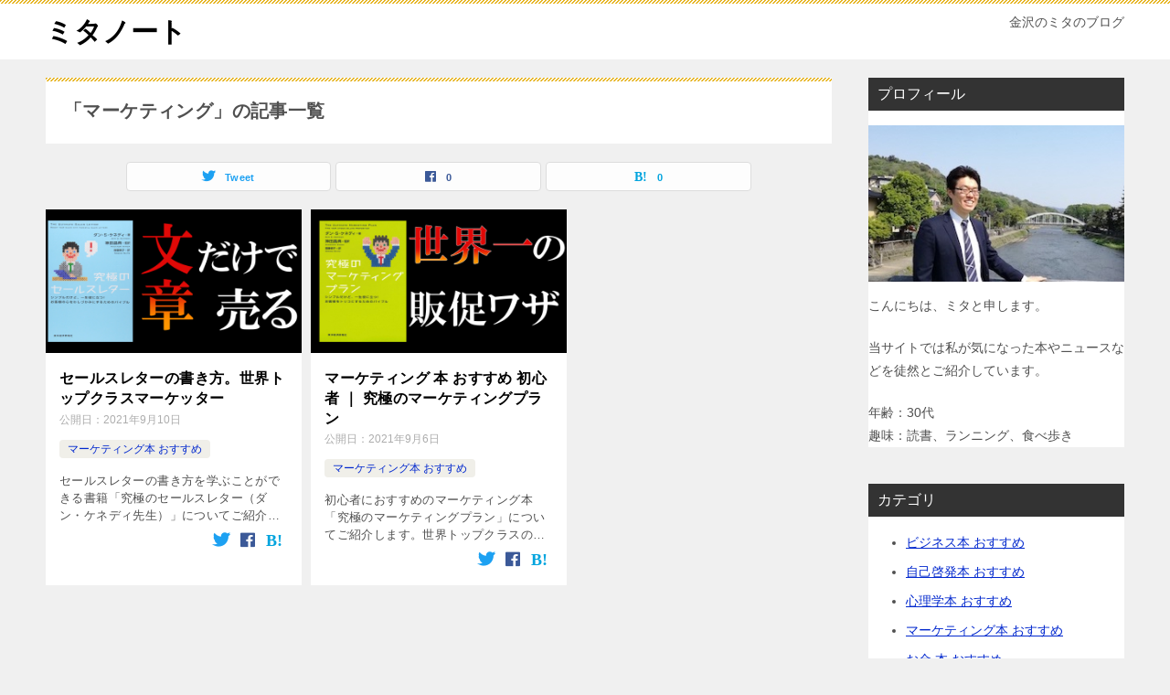

--- FILE ---
content_type: text/html; charset=UTF-8
request_url: https://mita-note.com/tag/%E3%83%9E%E3%83%BC%E3%82%B1%E3%83%86%E3%82%A3%E3%83%B3%E3%82%B0/
body_size: 14882
content:
<!doctype html>
<html lang="ja" class="col2">
<head>
	<meta charset="UTF-8">
	<meta name="viewport" content="width=device-width, initial-scale=1">
	<link rel="profile" href="http://gmpg.org/xfn/11">

	<title>「マーケティング」の記事一覧 ｜ ミタノート</title>
<meta name='robots' content='max-image-preview:large' />
	<script>
		var shf = 1;
		var lso = 1;
		var ajaxurl = 'https://mita-note.com/wp-admin/admin-ajax.php';
		var sns_cnt = true;
			</script>
	<link rel='dns-prefetch' href='//stats.wp.com' />
<link rel="alternate" type="application/rss+xml" title="ミタノート &raquo; フィード" href="https://mita-note.com/feed/" />
<link rel="alternate" type="application/rss+xml" title="ミタノート &raquo; コメントフィード" href="https://mita-note.com/comments/feed/" />
<link rel="alternate" type="application/rss+xml" title="ミタノート &raquo; マーケティング タグのフィード" href="https://mita-note.com/tag/%e3%83%9e%e3%83%bc%e3%82%b1%e3%83%86%e3%82%a3%e3%83%b3%e3%82%b0/feed/" />
<style id='wp-img-auto-sizes-contain-inline-css' type='text/css'>
img:is([sizes=auto i],[sizes^="auto," i]){contain-intrinsic-size:3000px 1500px}
/*# sourceURL=wp-img-auto-sizes-contain-inline-css */
</style>
<style id='wp-emoji-styles-inline-css' type='text/css'>

	img.wp-smiley, img.emoji {
		display: inline !important;
		border: none !important;
		box-shadow: none !important;
		height: 1em !important;
		width: 1em !important;
		margin: 0 0.07em !important;
		vertical-align: -0.1em !important;
		background: none !important;
		padding: 0 !important;
	}
/*# sourceURL=wp-emoji-styles-inline-css */
</style>
<style id='wp-block-library-inline-css' type='text/css'>
:root{--wp-block-synced-color:#7a00df;--wp-block-synced-color--rgb:122,0,223;--wp-bound-block-color:var(--wp-block-synced-color);--wp-editor-canvas-background:#ddd;--wp-admin-theme-color:#007cba;--wp-admin-theme-color--rgb:0,124,186;--wp-admin-theme-color-darker-10:#006ba1;--wp-admin-theme-color-darker-10--rgb:0,107,160.5;--wp-admin-theme-color-darker-20:#005a87;--wp-admin-theme-color-darker-20--rgb:0,90,135;--wp-admin-border-width-focus:2px}@media (min-resolution:192dpi){:root{--wp-admin-border-width-focus:1.5px}}.wp-element-button{cursor:pointer}:root .has-very-light-gray-background-color{background-color:#eee}:root .has-very-dark-gray-background-color{background-color:#313131}:root .has-very-light-gray-color{color:#eee}:root .has-very-dark-gray-color{color:#313131}:root .has-vivid-green-cyan-to-vivid-cyan-blue-gradient-background{background:linear-gradient(135deg,#00d084,#0693e3)}:root .has-purple-crush-gradient-background{background:linear-gradient(135deg,#34e2e4,#4721fb 50%,#ab1dfe)}:root .has-hazy-dawn-gradient-background{background:linear-gradient(135deg,#faaca8,#dad0ec)}:root .has-subdued-olive-gradient-background{background:linear-gradient(135deg,#fafae1,#67a671)}:root .has-atomic-cream-gradient-background{background:linear-gradient(135deg,#fdd79a,#004a59)}:root .has-nightshade-gradient-background{background:linear-gradient(135deg,#330968,#31cdcf)}:root .has-midnight-gradient-background{background:linear-gradient(135deg,#020381,#2874fc)}:root{--wp--preset--font-size--normal:16px;--wp--preset--font-size--huge:42px}.has-regular-font-size{font-size:1em}.has-larger-font-size{font-size:2.625em}.has-normal-font-size{font-size:var(--wp--preset--font-size--normal)}.has-huge-font-size{font-size:var(--wp--preset--font-size--huge)}.has-text-align-center{text-align:center}.has-text-align-left{text-align:left}.has-text-align-right{text-align:right}.has-fit-text{white-space:nowrap!important}#end-resizable-editor-section{display:none}.aligncenter{clear:both}.items-justified-left{justify-content:flex-start}.items-justified-center{justify-content:center}.items-justified-right{justify-content:flex-end}.items-justified-space-between{justify-content:space-between}.screen-reader-text{border:0;clip-path:inset(50%);height:1px;margin:-1px;overflow:hidden;padding:0;position:absolute;width:1px;word-wrap:normal!important}.screen-reader-text:focus{background-color:#ddd;clip-path:none;color:#444;display:block;font-size:1em;height:auto;left:5px;line-height:normal;padding:15px 23px 14px;text-decoration:none;top:5px;width:auto;z-index:100000}html :where(.has-border-color){border-style:solid}html :where([style*=border-top-color]){border-top-style:solid}html :where([style*=border-right-color]){border-right-style:solid}html :where([style*=border-bottom-color]){border-bottom-style:solid}html :where([style*=border-left-color]){border-left-style:solid}html :where([style*=border-width]){border-style:solid}html :where([style*=border-top-width]){border-top-style:solid}html :where([style*=border-right-width]){border-right-style:solid}html :where([style*=border-bottom-width]){border-bottom-style:solid}html :where([style*=border-left-width]){border-left-style:solid}html :where(img[class*=wp-image-]){height:auto;max-width:100%}:where(figure){margin:0 0 1em}html :where(.is-position-sticky){--wp-admin--admin-bar--position-offset:var(--wp-admin--admin-bar--height,0px)}@media screen and (max-width:600px){html :where(.is-position-sticky){--wp-admin--admin-bar--position-offset:0px}}
.has-text-align-justify{text-align:justify;}

/*# sourceURL=wp-block-library-inline-css */
</style><style id='wp-block-categories-inline-css' type='text/css'>
.wp-block-categories{box-sizing:border-box}.wp-block-categories.alignleft{margin-right:2em}.wp-block-categories.alignright{margin-left:2em}.wp-block-categories.wp-block-categories-dropdown.aligncenter{text-align:center}.wp-block-categories .wp-block-categories__label{display:block;width:100%}
/*# sourceURL=https://mita-note.com/wp-includes/blocks/categories/style.min.css */
</style>
<style id='wp-block-heading-inline-css' type='text/css'>
h1:where(.wp-block-heading).has-background,h2:where(.wp-block-heading).has-background,h3:where(.wp-block-heading).has-background,h4:where(.wp-block-heading).has-background,h5:where(.wp-block-heading).has-background,h6:where(.wp-block-heading).has-background{padding:1.25em 2.375em}h1.has-text-align-left[style*=writing-mode]:where([style*=vertical-lr]),h1.has-text-align-right[style*=writing-mode]:where([style*=vertical-rl]),h2.has-text-align-left[style*=writing-mode]:where([style*=vertical-lr]),h2.has-text-align-right[style*=writing-mode]:where([style*=vertical-rl]),h3.has-text-align-left[style*=writing-mode]:where([style*=vertical-lr]),h3.has-text-align-right[style*=writing-mode]:where([style*=vertical-rl]),h4.has-text-align-left[style*=writing-mode]:where([style*=vertical-lr]),h4.has-text-align-right[style*=writing-mode]:where([style*=vertical-rl]),h5.has-text-align-left[style*=writing-mode]:where([style*=vertical-lr]),h5.has-text-align-right[style*=writing-mode]:where([style*=vertical-rl]),h6.has-text-align-left[style*=writing-mode]:where([style*=vertical-lr]),h6.has-text-align-right[style*=writing-mode]:where([style*=vertical-rl]){rotate:180deg}
/*# sourceURL=https://mita-note.com/wp-includes/blocks/heading/style.min.css */
</style>
<style id='wp-block-image-inline-css' type='text/css'>
.wp-block-image>a,.wp-block-image>figure>a{display:inline-block}.wp-block-image img{box-sizing:border-box;height:auto;max-width:100%;vertical-align:bottom}@media not (prefers-reduced-motion){.wp-block-image img.hide{visibility:hidden}.wp-block-image img.show{animation:show-content-image .4s}}.wp-block-image[style*=border-radius] img,.wp-block-image[style*=border-radius]>a{border-radius:inherit}.wp-block-image.has-custom-border img{box-sizing:border-box}.wp-block-image.aligncenter{text-align:center}.wp-block-image.alignfull>a,.wp-block-image.alignwide>a{width:100%}.wp-block-image.alignfull img,.wp-block-image.alignwide img{height:auto;width:100%}.wp-block-image .aligncenter,.wp-block-image .alignleft,.wp-block-image .alignright,.wp-block-image.aligncenter,.wp-block-image.alignleft,.wp-block-image.alignright{display:table}.wp-block-image .aligncenter>figcaption,.wp-block-image .alignleft>figcaption,.wp-block-image .alignright>figcaption,.wp-block-image.aligncenter>figcaption,.wp-block-image.alignleft>figcaption,.wp-block-image.alignright>figcaption{caption-side:bottom;display:table-caption}.wp-block-image .alignleft{float:left;margin:.5em 1em .5em 0}.wp-block-image .alignright{float:right;margin:.5em 0 .5em 1em}.wp-block-image .aligncenter{margin-left:auto;margin-right:auto}.wp-block-image :where(figcaption){margin-bottom:1em;margin-top:.5em}.wp-block-image.is-style-circle-mask img{border-radius:9999px}@supports ((-webkit-mask-image:none) or (mask-image:none)) or (-webkit-mask-image:none){.wp-block-image.is-style-circle-mask img{border-radius:0;-webkit-mask-image:url('data:image/svg+xml;utf8,<svg viewBox="0 0 100 100" xmlns="http://www.w3.org/2000/svg"><circle cx="50" cy="50" r="50"/></svg>');mask-image:url('data:image/svg+xml;utf8,<svg viewBox="0 0 100 100" xmlns="http://www.w3.org/2000/svg"><circle cx="50" cy="50" r="50"/></svg>');mask-mode:alpha;-webkit-mask-position:center;mask-position:center;-webkit-mask-repeat:no-repeat;mask-repeat:no-repeat;-webkit-mask-size:contain;mask-size:contain}}:root :where(.wp-block-image.is-style-rounded img,.wp-block-image .is-style-rounded img){border-radius:9999px}.wp-block-image figure{margin:0}.wp-lightbox-container{display:flex;flex-direction:column;position:relative}.wp-lightbox-container img{cursor:zoom-in}.wp-lightbox-container img:hover+button{opacity:1}.wp-lightbox-container button{align-items:center;backdrop-filter:blur(16px) saturate(180%);background-color:#5a5a5a40;border:none;border-radius:4px;cursor:zoom-in;display:flex;height:20px;justify-content:center;opacity:0;padding:0;position:absolute;right:16px;text-align:center;top:16px;width:20px;z-index:100}@media not (prefers-reduced-motion){.wp-lightbox-container button{transition:opacity .2s ease}}.wp-lightbox-container button:focus-visible{outline:3px auto #5a5a5a40;outline:3px auto -webkit-focus-ring-color;outline-offset:3px}.wp-lightbox-container button:hover{cursor:pointer;opacity:1}.wp-lightbox-container button:focus{opacity:1}.wp-lightbox-container button:focus,.wp-lightbox-container button:hover,.wp-lightbox-container button:not(:hover):not(:active):not(.has-background){background-color:#5a5a5a40;border:none}.wp-lightbox-overlay{box-sizing:border-box;cursor:zoom-out;height:100vh;left:0;overflow:hidden;position:fixed;top:0;visibility:hidden;width:100%;z-index:100000}.wp-lightbox-overlay .close-button{align-items:center;cursor:pointer;display:flex;justify-content:center;min-height:40px;min-width:40px;padding:0;position:absolute;right:calc(env(safe-area-inset-right) + 16px);top:calc(env(safe-area-inset-top) + 16px);z-index:5000000}.wp-lightbox-overlay .close-button:focus,.wp-lightbox-overlay .close-button:hover,.wp-lightbox-overlay .close-button:not(:hover):not(:active):not(.has-background){background:none;border:none}.wp-lightbox-overlay .lightbox-image-container{height:var(--wp--lightbox-container-height);left:50%;overflow:hidden;position:absolute;top:50%;transform:translate(-50%,-50%);transform-origin:top left;width:var(--wp--lightbox-container-width);z-index:9999999999}.wp-lightbox-overlay .wp-block-image{align-items:center;box-sizing:border-box;display:flex;height:100%;justify-content:center;margin:0;position:relative;transform-origin:0 0;width:100%;z-index:3000000}.wp-lightbox-overlay .wp-block-image img{height:var(--wp--lightbox-image-height);min-height:var(--wp--lightbox-image-height);min-width:var(--wp--lightbox-image-width);width:var(--wp--lightbox-image-width)}.wp-lightbox-overlay .wp-block-image figcaption{display:none}.wp-lightbox-overlay button{background:none;border:none}.wp-lightbox-overlay .scrim{background-color:#fff;height:100%;opacity:.9;position:absolute;width:100%;z-index:2000000}.wp-lightbox-overlay.active{visibility:visible}@media not (prefers-reduced-motion){.wp-lightbox-overlay.active{animation:turn-on-visibility .25s both}.wp-lightbox-overlay.active img{animation:turn-on-visibility .35s both}.wp-lightbox-overlay.show-closing-animation:not(.active){animation:turn-off-visibility .35s both}.wp-lightbox-overlay.show-closing-animation:not(.active) img{animation:turn-off-visibility .25s both}.wp-lightbox-overlay.zoom.active{animation:none;opacity:1;visibility:visible}.wp-lightbox-overlay.zoom.active .lightbox-image-container{animation:lightbox-zoom-in .4s}.wp-lightbox-overlay.zoom.active .lightbox-image-container img{animation:none}.wp-lightbox-overlay.zoom.active .scrim{animation:turn-on-visibility .4s forwards}.wp-lightbox-overlay.zoom.show-closing-animation:not(.active){animation:none}.wp-lightbox-overlay.zoom.show-closing-animation:not(.active) .lightbox-image-container{animation:lightbox-zoom-out .4s}.wp-lightbox-overlay.zoom.show-closing-animation:not(.active) .lightbox-image-container img{animation:none}.wp-lightbox-overlay.zoom.show-closing-animation:not(.active) .scrim{animation:turn-off-visibility .4s forwards}}@keyframes show-content-image{0%{visibility:hidden}99%{visibility:hidden}to{visibility:visible}}@keyframes turn-on-visibility{0%{opacity:0}to{opacity:1}}@keyframes turn-off-visibility{0%{opacity:1;visibility:visible}99%{opacity:0;visibility:visible}to{opacity:0;visibility:hidden}}@keyframes lightbox-zoom-in{0%{transform:translate(calc((-100vw + var(--wp--lightbox-scrollbar-width))/2 + var(--wp--lightbox-initial-left-position)),calc(-50vh + var(--wp--lightbox-initial-top-position))) scale(var(--wp--lightbox-scale))}to{transform:translate(-50%,-50%) scale(1)}}@keyframes lightbox-zoom-out{0%{transform:translate(-50%,-50%) scale(1);visibility:visible}99%{visibility:visible}to{transform:translate(calc((-100vw + var(--wp--lightbox-scrollbar-width))/2 + var(--wp--lightbox-initial-left-position)),calc(-50vh + var(--wp--lightbox-initial-top-position))) scale(var(--wp--lightbox-scale));visibility:hidden}}
/*# sourceURL=https://mita-note.com/wp-includes/blocks/image/style.min.css */
</style>
<style id='wp-block-image-theme-inline-css' type='text/css'>
:root :where(.wp-block-image figcaption){color:#555;font-size:13px;text-align:center}.is-dark-theme :root :where(.wp-block-image figcaption){color:#ffffffa6}.wp-block-image{margin:0 0 1em}
/*# sourceURL=https://mita-note.com/wp-includes/blocks/image/theme.min.css */
</style>
<style id='wp-block-search-inline-css' type='text/css'>
.wp-block-search__button{margin-left:10px;word-break:normal}.wp-block-search__button.has-icon{line-height:0}.wp-block-search__button svg{height:1.25em;min-height:24px;min-width:24px;width:1.25em;fill:currentColor;vertical-align:text-bottom}:where(.wp-block-search__button){border:1px solid #ccc;padding:6px 10px}.wp-block-search__inside-wrapper{display:flex;flex:auto;flex-wrap:nowrap;max-width:100%}.wp-block-search__label{width:100%}.wp-block-search.wp-block-search__button-only .wp-block-search__button{box-sizing:border-box;display:flex;flex-shrink:0;justify-content:center;margin-left:0;max-width:100%}.wp-block-search.wp-block-search__button-only .wp-block-search__inside-wrapper{min-width:0!important;transition-property:width}.wp-block-search.wp-block-search__button-only .wp-block-search__input{flex-basis:100%;transition-duration:.3s}.wp-block-search.wp-block-search__button-only.wp-block-search__searchfield-hidden,.wp-block-search.wp-block-search__button-only.wp-block-search__searchfield-hidden .wp-block-search__inside-wrapper{overflow:hidden}.wp-block-search.wp-block-search__button-only.wp-block-search__searchfield-hidden .wp-block-search__input{border-left-width:0!important;border-right-width:0!important;flex-basis:0;flex-grow:0;margin:0;min-width:0!important;padding-left:0!important;padding-right:0!important;width:0!important}:where(.wp-block-search__input){appearance:none;border:1px solid #949494;flex-grow:1;font-family:inherit;font-size:inherit;font-style:inherit;font-weight:inherit;letter-spacing:inherit;line-height:inherit;margin-left:0;margin-right:0;min-width:3rem;padding:8px;text-decoration:unset!important;text-transform:inherit}:where(.wp-block-search__button-inside .wp-block-search__inside-wrapper){background-color:#fff;border:1px solid #949494;box-sizing:border-box;padding:4px}:where(.wp-block-search__button-inside .wp-block-search__inside-wrapper) .wp-block-search__input{border:none;border-radius:0;padding:0 4px}:where(.wp-block-search__button-inside .wp-block-search__inside-wrapper) .wp-block-search__input:focus{outline:none}:where(.wp-block-search__button-inside .wp-block-search__inside-wrapper) :where(.wp-block-search__button){padding:4px 8px}.wp-block-search.aligncenter .wp-block-search__inside-wrapper{margin:auto}.wp-block[data-align=right] .wp-block-search.wp-block-search__button-only .wp-block-search__inside-wrapper{float:right}
/*# sourceURL=https://mita-note.com/wp-includes/blocks/search/style.min.css */
</style>
<style id='wp-block-search-theme-inline-css' type='text/css'>
.wp-block-search .wp-block-search__label{font-weight:700}.wp-block-search__button{border:1px solid #ccc;padding:.375em .625em}
/*# sourceURL=https://mita-note.com/wp-includes/blocks/search/theme.min.css */
</style>
<style id='wp-block-group-inline-css' type='text/css'>
.wp-block-group{box-sizing:border-box}:where(.wp-block-group.wp-block-group-is-layout-constrained){position:relative}
/*# sourceURL=https://mita-note.com/wp-includes/blocks/group/style.min.css */
</style>
<style id='wp-block-group-theme-inline-css' type='text/css'>
:where(.wp-block-group.has-background){padding:1.25em 2.375em}
/*# sourceURL=https://mita-note.com/wp-includes/blocks/group/theme.min.css */
</style>
<style id='wp-block-paragraph-inline-css' type='text/css'>
.is-small-text{font-size:.875em}.is-regular-text{font-size:1em}.is-large-text{font-size:2.25em}.is-larger-text{font-size:3em}.has-drop-cap:not(:focus):first-letter{float:left;font-size:8.4em;font-style:normal;font-weight:100;line-height:.68;margin:.05em .1em 0 0;text-transform:uppercase}body.rtl .has-drop-cap:not(:focus):first-letter{float:none;margin-left:.1em}p.has-drop-cap.has-background{overflow:hidden}:root :where(p.has-background){padding:1.25em 2.375em}:where(p.has-text-color:not(.has-link-color)) a{color:inherit}p.has-text-align-left[style*="writing-mode:vertical-lr"],p.has-text-align-right[style*="writing-mode:vertical-rl"]{rotate:180deg}
/*# sourceURL=https://mita-note.com/wp-includes/blocks/paragraph/style.min.css */
</style>
<style id='global-styles-inline-css' type='text/css'>
:root{--wp--preset--aspect-ratio--square: 1;--wp--preset--aspect-ratio--4-3: 4/3;--wp--preset--aspect-ratio--3-4: 3/4;--wp--preset--aspect-ratio--3-2: 3/2;--wp--preset--aspect-ratio--2-3: 2/3;--wp--preset--aspect-ratio--16-9: 16/9;--wp--preset--aspect-ratio--9-16: 9/16;--wp--preset--color--black: #000000;--wp--preset--color--cyan-bluish-gray: #abb8c3;--wp--preset--color--white: #ffffff;--wp--preset--color--pale-pink: #f78da7;--wp--preset--color--vivid-red: #cf2e2e;--wp--preset--color--luminous-vivid-orange: #ff6900;--wp--preset--color--luminous-vivid-amber: #fcb900;--wp--preset--color--light-green-cyan: #7bdcb5;--wp--preset--color--vivid-green-cyan: #00d084;--wp--preset--color--pale-cyan-blue: #8ed1fc;--wp--preset--color--vivid-cyan-blue: #0693e3;--wp--preset--color--vivid-purple: #9b51e0;--wp--preset--gradient--vivid-cyan-blue-to-vivid-purple: linear-gradient(135deg,rgb(6,147,227) 0%,rgb(155,81,224) 100%);--wp--preset--gradient--light-green-cyan-to-vivid-green-cyan: linear-gradient(135deg,rgb(122,220,180) 0%,rgb(0,208,130) 100%);--wp--preset--gradient--luminous-vivid-amber-to-luminous-vivid-orange: linear-gradient(135deg,rgb(252,185,0) 0%,rgb(255,105,0) 100%);--wp--preset--gradient--luminous-vivid-orange-to-vivid-red: linear-gradient(135deg,rgb(255,105,0) 0%,rgb(207,46,46) 100%);--wp--preset--gradient--very-light-gray-to-cyan-bluish-gray: linear-gradient(135deg,rgb(238,238,238) 0%,rgb(169,184,195) 100%);--wp--preset--gradient--cool-to-warm-spectrum: linear-gradient(135deg,rgb(74,234,220) 0%,rgb(151,120,209) 20%,rgb(207,42,186) 40%,rgb(238,44,130) 60%,rgb(251,105,98) 80%,rgb(254,248,76) 100%);--wp--preset--gradient--blush-light-purple: linear-gradient(135deg,rgb(255,206,236) 0%,rgb(152,150,240) 100%);--wp--preset--gradient--blush-bordeaux: linear-gradient(135deg,rgb(254,205,165) 0%,rgb(254,45,45) 50%,rgb(107,0,62) 100%);--wp--preset--gradient--luminous-dusk: linear-gradient(135deg,rgb(255,203,112) 0%,rgb(199,81,192) 50%,rgb(65,88,208) 100%);--wp--preset--gradient--pale-ocean: linear-gradient(135deg,rgb(255,245,203) 0%,rgb(182,227,212) 50%,rgb(51,167,181) 100%);--wp--preset--gradient--electric-grass: linear-gradient(135deg,rgb(202,248,128) 0%,rgb(113,206,126) 100%);--wp--preset--gradient--midnight: linear-gradient(135deg,rgb(2,3,129) 0%,rgb(40,116,252) 100%);--wp--preset--font-size--small: 13px;--wp--preset--font-size--medium: 20px;--wp--preset--font-size--large: 36px;--wp--preset--font-size--x-large: 42px;--wp--preset--spacing--20: 0.44rem;--wp--preset--spacing--30: 0.67rem;--wp--preset--spacing--40: 1rem;--wp--preset--spacing--50: 1.5rem;--wp--preset--spacing--60: 2.25rem;--wp--preset--spacing--70: 3.38rem;--wp--preset--spacing--80: 5.06rem;--wp--preset--shadow--natural: 6px 6px 9px rgba(0, 0, 0, 0.2);--wp--preset--shadow--deep: 12px 12px 50px rgba(0, 0, 0, 0.4);--wp--preset--shadow--sharp: 6px 6px 0px rgba(0, 0, 0, 0.2);--wp--preset--shadow--outlined: 6px 6px 0px -3px rgb(255, 255, 255), 6px 6px rgb(0, 0, 0);--wp--preset--shadow--crisp: 6px 6px 0px rgb(0, 0, 0);}:where(.is-layout-flex){gap: 0.5em;}:where(.is-layout-grid){gap: 0.5em;}body .is-layout-flex{display: flex;}.is-layout-flex{flex-wrap: wrap;align-items: center;}.is-layout-flex > :is(*, div){margin: 0;}body .is-layout-grid{display: grid;}.is-layout-grid > :is(*, div){margin: 0;}:where(.wp-block-columns.is-layout-flex){gap: 2em;}:where(.wp-block-columns.is-layout-grid){gap: 2em;}:where(.wp-block-post-template.is-layout-flex){gap: 1.25em;}:where(.wp-block-post-template.is-layout-grid){gap: 1.25em;}.has-black-color{color: var(--wp--preset--color--black) !important;}.has-cyan-bluish-gray-color{color: var(--wp--preset--color--cyan-bluish-gray) !important;}.has-white-color{color: var(--wp--preset--color--white) !important;}.has-pale-pink-color{color: var(--wp--preset--color--pale-pink) !important;}.has-vivid-red-color{color: var(--wp--preset--color--vivid-red) !important;}.has-luminous-vivid-orange-color{color: var(--wp--preset--color--luminous-vivid-orange) !important;}.has-luminous-vivid-amber-color{color: var(--wp--preset--color--luminous-vivid-amber) !important;}.has-light-green-cyan-color{color: var(--wp--preset--color--light-green-cyan) !important;}.has-vivid-green-cyan-color{color: var(--wp--preset--color--vivid-green-cyan) !important;}.has-pale-cyan-blue-color{color: var(--wp--preset--color--pale-cyan-blue) !important;}.has-vivid-cyan-blue-color{color: var(--wp--preset--color--vivid-cyan-blue) !important;}.has-vivid-purple-color{color: var(--wp--preset--color--vivid-purple) !important;}.has-black-background-color{background-color: var(--wp--preset--color--black) !important;}.has-cyan-bluish-gray-background-color{background-color: var(--wp--preset--color--cyan-bluish-gray) !important;}.has-white-background-color{background-color: var(--wp--preset--color--white) !important;}.has-pale-pink-background-color{background-color: var(--wp--preset--color--pale-pink) !important;}.has-vivid-red-background-color{background-color: var(--wp--preset--color--vivid-red) !important;}.has-luminous-vivid-orange-background-color{background-color: var(--wp--preset--color--luminous-vivid-orange) !important;}.has-luminous-vivid-amber-background-color{background-color: var(--wp--preset--color--luminous-vivid-amber) !important;}.has-light-green-cyan-background-color{background-color: var(--wp--preset--color--light-green-cyan) !important;}.has-vivid-green-cyan-background-color{background-color: var(--wp--preset--color--vivid-green-cyan) !important;}.has-pale-cyan-blue-background-color{background-color: var(--wp--preset--color--pale-cyan-blue) !important;}.has-vivid-cyan-blue-background-color{background-color: var(--wp--preset--color--vivid-cyan-blue) !important;}.has-vivid-purple-background-color{background-color: var(--wp--preset--color--vivid-purple) !important;}.has-black-border-color{border-color: var(--wp--preset--color--black) !important;}.has-cyan-bluish-gray-border-color{border-color: var(--wp--preset--color--cyan-bluish-gray) !important;}.has-white-border-color{border-color: var(--wp--preset--color--white) !important;}.has-pale-pink-border-color{border-color: var(--wp--preset--color--pale-pink) !important;}.has-vivid-red-border-color{border-color: var(--wp--preset--color--vivid-red) !important;}.has-luminous-vivid-orange-border-color{border-color: var(--wp--preset--color--luminous-vivid-orange) !important;}.has-luminous-vivid-amber-border-color{border-color: var(--wp--preset--color--luminous-vivid-amber) !important;}.has-light-green-cyan-border-color{border-color: var(--wp--preset--color--light-green-cyan) !important;}.has-vivid-green-cyan-border-color{border-color: var(--wp--preset--color--vivid-green-cyan) !important;}.has-pale-cyan-blue-border-color{border-color: var(--wp--preset--color--pale-cyan-blue) !important;}.has-vivid-cyan-blue-border-color{border-color: var(--wp--preset--color--vivid-cyan-blue) !important;}.has-vivid-purple-border-color{border-color: var(--wp--preset--color--vivid-purple) !important;}.has-vivid-cyan-blue-to-vivid-purple-gradient-background{background: var(--wp--preset--gradient--vivid-cyan-blue-to-vivid-purple) !important;}.has-light-green-cyan-to-vivid-green-cyan-gradient-background{background: var(--wp--preset--gradient--light-green-cyan-to-vivid-green-cyan) !important;}.has-luminous-vivid-amber-to-luminous-vivid-orange-gradient-background{background: var(--wp--preset--gradient--luminous-vivid-amber-to-luminous-vivid-orange) !important;}.has-luminous-vivid-orange-to-vivid-red-gradient-background{background: var(--wp--preset--gradient--luminous-vivid-orange-to-vivid-red) !important;}.has-very-light-gray-to-cyan-bluish-gray-gradient-background{background: var(--wp--preset--gradient--very-light-gray-to-cyan-bluish-gray) !important;}.has-cool-to-warm-spectrum-gradient-background{background: var(--wp--preset--gradient--cool-to-warm-spectrum) !important;}.has-blush-light-purple-gradient-background{background: var(--wp--preset--gradient--blush-light-purple) !important;}.has-blush-bordeaux-gradient-background{background: var(--wp--preset--gradient--blush-bordeaux) !important;}.has-luminous-dusk-gradient-background{background: var(--wp--preset--gradient--luminous-dusk) !important;}.has-pale-ocean-gradient-background{background: var(--wp--preset--gradient--pale-ocean) !important;}.has-electric-grass-gradient-background{background: var(--wp--preset--gradient--electric-grass) !important;}.has-midnight-gradient-background{background: var(--wp--preset--gradient--midnight) !important;}.has-small-font-size{font-size: var(--wp--preset--font-size--small) !important;}.has-medium-font-size{font-size: var(--wp--preset--font-size--medium) !important;}.has-large-font-size{font-size: var(--wp--preset--font-size--large) !important;}.has-x-large-font-size{font-size: var(--wp--preset--font-size--x-large) !important;}
/*# sourceURL=global-styles-inline-css */
</style>

<style id='classic-theme-styles-inline-css' type='text/css'>
/*! This file is auto-generated */
.wp-block-button__link{color:#fff;background-color:#32373c;border-radius:9999px;box-shadow:none;text-decoration:none;padding:calc(.667em + 2px) calc(1.333em + 2px);font-size:1.125em}.wp-block-file__button{background:#32373c;color:#fff;text-decoration:none}
/*# sourceURL=/wp-includes/css/classic-themes.min.css */
</style>
<link rel='stylesheet' id='contact-form-7-css' href='https://mita-note.com/wp-content/plugins/contact-form-7/includes/css/styles.css?ver=5.8.4' type='text/css' media='all' />
<link rel='stylesheet' id='keni_character_css-css' href='https://mita-note.com/wp-content/plugins/keni-character-plugin/css/keni_character.css?ver=6.9' type='text/css' media='all' />
<link rel='stylesheet' id='keni-style-css' href='https://mita-note.com/wp-content/themes/keni8-child/style.css?ver=6.9' type='text/css' media='all' />
<link rel='stylesheet' id='keni_base-css' href='https://mita-note.com/wp-content/themes/keni80_wp_standard_all_202203172217/base.css?ver=6.9' type='text/css' media='all' />
<link rel='stylesheet' id='keni-advanced-css' href='https://mita-note.com/wp-content/themes/keni80_wp_standard_all_202203172217/advanced.css?ver=6.9' type='text/css' media='all' />
<link rel='stylesheet' id='my-keni_base-css' href='https://mita-note.com/wp-content/themes/keni8-child/base.css?ver=6.9' type='text/css' media='all' />
<link rel='stylesheet' id='my-keni-advanced-css' href='https://mita-note.com/wp-content/themes/keni8-child/advanced.css?ver=6.9' type='text/css' media='all' />
<style id='keni_customized_css-inline-css' type='text/css'>
.color01{color: #e3504c;}.color02{color: #e6b422;}.color03{color: #ffc9c7;}.color04{color: #fde7e7;}.color05{color: #ffeeee;}.color06{color: #ffe0de;}.color07{color: #333333;}q{background: #ffe0de;}table:not(.review-table) thead th{border-color: #e6b422;background-color: #e6b422;}a:hover,a:active,a:focus{color: #e3504c;}.keni-header_wrap{background-image: linear-gradient(-45deg,#fff 25%,#e6b422 25%, #e6b422 50%,#fff 50%, #fff 75%,#e6b422 75%, #e6b422);}.keni-header_cont .header-mail .btn_header{color: #e3504c;}.site-title > a span{color: #e3504c;}.keni-breadcrumb-list li a:hover,.keni-breadcrumb-list li a:active,.keni-breadcrumb-list li a:focus{color: #e3504c;}.keni-section h1:not(.title_no-style){background-image: linear-gradient(-45deg,#fff 25%,#e6b422 25%, #e6b422 50%,#fff 50%, #fff 75%,#e6b422 75%, #e6b422);}.archive_title{background-image: linear-gradient(-45deg,#fff 25%,#e6b422 25%, #e6b422 50%,#fff 50%, #fff 75%,#e6b422 75%, #e6b422);} h2:not(.title_no-style){background: #e6b422;}.profile-box-title {background: #e6b422;}.keni-related-title {background: #e6b422;}.comments-area h2 {background: #e6b422;}h3:not(.title_no-style){border-top-color: #e6b422;border-bottom-color: #e6b422;color: #e3504c;}h4:not(.title_no-style){border-bottom-color: #e6b422;color: #e3504c;}h5:not(.title_no-style){color: #e3504c;}.keni-section h1 a:hover,.keni-section h1 a:active,.keni-section h1 a:focus,.keni-section h3 a:hover,.keni-section h3 a:active,.keni-section h3 a:focus,.keni-section h4 a:hover,.keni-section h4 a:active,.keni-section h4 a:focus,.keni-section h5 a:hover,.keni-section h5 a:active,.keni-section h5 a:focus,.keni-section h6 a:hover,.keni-section h6 a:active,.keni-section h6 a:focus{color: #e3504c;}.keni-section .sub-section_title {background: #333333;}[id^='block'].keni-section_wrap.widget_block .keni-section h2{background: #333333;}.btn_style01{border-color: #e3504c;color: #e3504c;}.btn_style02{border-color: #e3504c;color: #e3504c;}.btn_style03{background: #e6b422;}.entry-list .entry_title a:hover,.entry-list .entry_title a:active,.entry-list .entry_title a:focus{color: #e3504c;}.ently_read-more .btn{border-color: #e3504c;color: #e3504c;}.profile-box{background-color: #ffeeee;}.advance-billing-box_next-title{color: #ffc9c7;}.step-chart li:nth-child(2){background-color: #fde7e7;}.step-chart_style01 li:nth-child(2)::after,.step-chart_style02 li:nth-child(2)::after{border-top-color: #fde7e7;}.step-chart li:nth-child(3){background-color: #ffc9c7;}.step-chart_style01 li:nth-child(3)::after,.step-chart_style02 li:nth-child(3)::after{border-top-color: #ffc9c7;}.step-chart li:nth-child(4){background-color: #e6b422;}.step-chart_style01 li:nth-child(4)::after,.step-chart_style02 li:nth-child(4)::after{border-top-color: #e6b422;}.toc-area_inner .toc-area_list > li::before{background: #e6b422;}.toc_title{color: #e3504c;}.list_style02 li::before{background: #e6b422;}.dl_style02 dt{background: #e6b422;}.dl_style02 dd{background: #fde7e7;}.accordion-list dt{background: #e6b422;}.ranking-list .review_desc_title{color: #e3504c;}.review_desc{background-color: #ffeeee;}.item-box .item-box_title{color: #e3504c;}.item-box02{background-image: linear-gradient(-45deg,#fff 25%,#e6b422 25%, #e6b422 50%,#fff 50%, #fff 75%,#e6b422 75%, #e6b422);}.item-box02 .item-box_inner{background-color: #ffeeee;}.item-box02 .item-box_title{background-color: #e6b422;}.item-box03 .item-box_title{background-color: #e6b422;}.box_style01{background-image: linear-gradient(-45deg,#fff 25%,#e6b422 25%, #e6b422 50%,#fff 50%, #fff 75%,#e6b422 75%, #e6b422);}.box_style01 .box_inner{background-color: #ffeeee;}.box_style03{background: #ffeeee;}.box_style06{background-color: #ffeeee;}.cast-box{background-image: linear-gradient(-45deg,#fff 25%,#e6b422 25%, #e6b422 50%,#fff 50%, #fff 75%,#e6b422 75%, #e6b422);}.cast-box .cast_name,.cast-box_sub .cast_name{color: #e3504c;}.widget .cast-box_sub .cast-box_sub_title{background-image: linear-gradient(-45deg,#e6b422 25%, #e6b422 50%,#fff 50%, #fff 75%,#e6b422 75%, #e6b422);}.voice_styl02{background-color: #ffeeee;}.voice_styl03{background-image: linear-gradient(-45deg,#fff 25%,#ffeeee 25%, #ffeeee 50%,#fff 50%, #fff 75%,#ffeeee 75%, #ffeeee);}.voice-box .voice_title{color: #e3504c;}.chat_style02 .bubble{background-color: #e6b422;}.chat_style02 .bubble .bubble_in{border-color: #e6b422;}.related-entry-list .related-entry_title a:hover,.related-entry-list .related-entry_title a:active,.related-entry-list .related-entry_title a:focus{color: #e3504c;}.interval01 span{background-color: #e6b422;}.interval02 span{background-color: #e6b422;}.page-nav .current,.page-nav li a:hover,.page-nav li a:active,.page-nav li a:focus{background: #e6b422;}.page-nav-bf .page-nav_next:hover,.page-nav-bf .page-nav_next:active,.page-nav-bf .page-nav_next:focus,.page-nav-bf .page-nav_prev:hover,.page-nav-bf .page-nav_prev:active,.page-nav-bf .page-nav_prev:focus{color: #e3504c;}.nav-links .nav-next a:hover, .nav-links .nav-next a:active, .nav-links .nav-next a:focus, .nav-links .nav-previous a:hover, .nav-links .nav-previous a:active, .nav-links .nav-previous a:focus {color: #e3504c; text-decoration: 'underline'; }.commentary-box .commentary-box_title{color: #e6b422;}.calendar tfoot td a:hover,.calendar tfoot td a:active,.calendar tfoot td a:focus{color: #e3504c;}.form-mailmaga .form-mailmaga_title{color: #e6b422;}.form-login .form-login_title{color: #e6b422;}.form-login-item .form-login_title{color: #e6b422;}.contact-box{background-image: linear-gradient(-45deg,#fff 25%, #e6b422 25%, #e6b422 50%,#fff 50%, #fff 75%,#e6b422 75%, #e6b422);}.contact-box_inner{background-color: #ffeeee;}.contact-box .contact-box-title{background-color: #e6b422;}.contact-box_tel{color: #e3504c;}.widget_recent_entries .keni-section ul li a:hover,.widget_recent_entries .keni-section ul li a:active,.widget_recent_entries .keni-section ul li a:focus,.widget_archive .keni-section > ul li a:hover,.widget_archive .keni-section > ul li a:active,.widget_archive .keni-section > ul li a:focus,.widget_categories .keni-section > ul li a:hover,.widget_categories .keni-section > ul li a:active,.widget_categories .keni-section > ul li a:focus,.widget_nav_menu .keni-section ul li a:hover,.widget_nav_menu .keni-section ul li a:active,.widget_nav_menu .keni-section ul li a:focus{color: #e3504c;}.tagcloud a::before{color: #e3504c;}.widget_recent_entries_img .list_widget_recent_entries_img .widget_recent_entries_img_entry_title a:hover,.widget_recent_entries_img .list_widget_recent_entries_img .widget_recent_entries_img_entry_title a:active,.widget_recent_entries_img .list_widget_recent_entries_img .widget_recent_entries_img_entry_title a:focus{color: #e3504c;}.keni-link-card_title a:hover,.keni-link-card_title a:active,.keni-link-card_title a:focus{color: #e3504c;}@media (min-width : 768px){.keni-gnav_inner li a:hover,.keni-gnav_inner li a:active,.keni-gnav_inner li a:focus{border-bottom-color: #e6b422;}.step-chart_style02 li:nth-child(2)::after{border-left-color: #fde7e7;}.step-chart_style02 li:nth-child(3)::after{border-left-color: #ffc9c7;}.step-chart_style02 li:nth-child(4)::after{border-left-color: #e6b422;}.col1 .contact-box_tel{color: #e3504c;}.step-chart_style02 li:nth-child(1)::after,.step-chart_style02 li:nth-child(2)::after,.step-chart_style02 li:nth-child(3)::after,.step-chart_style02 li:nth-child(4)::after{border-top-color: transparent;}}@media (min-width : 920px){.contact-box_tel{color: #e3504c;}}
/*# sourceURL=keni_customized_css-inline-css */
</style>
<link rel='stylesheet' id='jetpack_css-css' href='https://mita-note.com/wp-content/plugins/jetpack/css/jetpack.css?ver=12.8.2' type='text/css' media='all' />
<link rel="canonical" href="https://mita-note.com/tag/%e3%83%9e%e3%83%bc%e3%82%b1%e3%83%86%e3%82%a3%e3%83%b3%e3%82%b0/" />
<link rel="https://api.w.org/" href="https://mita-note.com/wp-json/" /><link rel="alternate" title="JSON" type="application/json" href="https://mita-note.com/wp-json/wp/v2/tags/29" /><link rel="EditURI" type="application/rsd+xml" title="RSD" href="https://mita-note.com/xmlrpc.php?rsd" />
	<style>img#wpstats{display:none}</style>
		<meta name="description" content="ミタノートの「マーケティング」の記事一覧です。金沢のミタのブログ">
		<!--OGP-->
		<meta property="og:type" content="article" />
<meta property="og:url" content="https://mita-note.com/tag/%e3%83%9e%e3%83%bc%e3%82%b1%e3%83%86%e3%82%a3%e3%83%b3%e3%82%b0/" />
		<meta property="og:title" content="「マーケティング」の記事一覧"/>
		<meta property="og:description" content="ミタノートの「マーケティング」の記事一覧です。金沢のミタのブログ">
		<meta property="og:site_name" content="ミタノート">
		<meta property="og:image" content="">
				<meta property="og:locale" content="ja_JP">
				<!--OGP-->
		
<!-- Jetpack Open Graph Tags -->
<meta property="og:type" content="website" />
<meta property="og:title" content="「マーケティング」の記事一覧 ｜ ミタノート" />
<meta property="og:url" content="https://mita-note.com/tag/%e3%83%9e%e3%83%bc%e3%82%b1%e3%83%86%e3%82%a3%e3%83%b3%e3%82%b0/" />
<meta property="og:site_name" content="ミタノート" />
<meta property="og:image" content="https://mita-note.com/wp-content/uploads/2022/03/サイトロゴ5.jpg" />
<meta property="og:image:width" content="512" />
<meta property="og:image:height" content="512" />
<meta property="og:image:alt" content="" />
<meta property="og:locale" content="ja_JP" />

<!-- End Jetpack Open Graph Tags -->
<link rel="icon" href="https://mita-note.com/wp-content/uploads/2022/03/サイトロゴ5-150x150.jpg" sizes="32x32" />
<link rel="icon" href="https://mita-note.com/wp-content/uploads/2022/03/サイトロゴ5-300x300.jpg" sizes="192x192" />
<link rel="apple-touch-icon" href="https://mita-note.com/wp-content/uploads/2022/03/サイトロゴ5-300x300.jpg" />
<meta name="msapplication-TileImage" content="https://mita-note.com/wp-content/uploads/2022/03/サイトロゴ5-300x300.jpg" />
<script async src="https://pagead2.googlesyndication.com/pagead/js/adsbygoogle.js?client=ca-pub-6715913918821633"
   data-overlays="bottom"  crossorigin="anonymous"></script>		<style type="text/css" id="wp-custom-css">
			.keni-sub .keni-section_wrap.widget_block .keni-section h2 {
    background: #333333!important;
}		</style>
		</head>

<body class="archive tag tag-29 wp-theme-keni80_wp_standard_all_202203172217 wp-child-theme-keni8-child"><!--ページの属性-->

<div id="top" class="keni-container">

<!--▼▼ ヘッダー ▼▼-->
<div class="keni-header_wrap">
	<div class="keni-header_outer">
		
		<header class="keni-header keni-header_col1">
			<div class="keni-header_inner">

							<p class="site-title"><a href="https://mita-note.com/" rel="home">ミタノート</a></p>
			
			<div class="keni-header_cont">
			<p class="site-description">金沢のミタのブログ</p>			</div>

			</div><!--keni-header_inner-->
		</header><!--keni-header-->	</div><!--keni-header_outer-->
</div><!--keni-header_wrap-->
<!--▲▲ ヘッダー ▲▲-->

<div id="click-space"></div>

<!--▼▼ グローバルナビ ▼▼-->
<div class="keni-gnav_wrap">
	<div class="keni-gnav_outer">
		<nav class="keni-gnav">
			<div class="keni-gnav_inner">

				<ul id="menu" class="keni-gnav_cont">
								<li class="menu-search"><div class="search-box">
	<form role="search" method="get" id="keni_search" class="searchform" action="https://mita-note.com/">
		<input type="text" value="" name="s" aria-label="検索"><button class="btn-search"><img src="https://mita-note.com/wp-content/themes/keni80_wp_standard_all_202203172217/images/icon/search_black.svg" width="18" height="18" alt="検索"></button>
	</form>
</div></li>
				</ul>
			</div>
			<div class="keni-gnav_btn_wrap">
				<div class="keni-gnav_btn"><span class="keni-gnav_btn_icon-open"></span></div>
			</div>
		</nav>
	</div>
</div>



<div class="keni-main_wrap">
	<div class="keni-main_outer">
		<!--▼▼ メインコンテンツ ▼▼-->
		<main id="main" class="keni-main">
			<div class="keni-main_inner">
				<div class="archive_title_wrap">
					<h1 class="archive_title">「マーケティング」の記事一覧</h1>				</div>

				<aside class="free-area free-area_before-title">
									</aside><!-- #secondary -->

																<aside class="sns-btn_wrap sns-btn_wrap_s">
                    		<div class="sns-btn_tw" data-url="https://mita-note.com/tag/%e3%83%9e%e3%83%bc%e3%82%b1%e3%83%86%e3%82%a3%e3%83%b3%e3%82%b0/" data-title="%E3%80%8C%E3%83%9E%E3%83%BC%E3%82%B1%E3%83%86%E3%82%A3%E3%83%B3%E3%82%B0%E3%80%8D%E3%81%AE%E8%A8%98%E4%BA%8B%E4%B8%80%E8%A6%A7"></div>
		<div class="sns-btn_fb" data-url="https://mita-note.com/tag/%e3%83%9e%e3%83%bc%e3%82%b1%e3%83%86%e3%82%a3%e3%83%b3%e3%82%b0/" data-title="%E3%80%8C%E3%83%9E%E3%83%BC%E3%82%B1%E3%83%86%E3%82%A3%E3%83%B3%E3%82%B0%E3%80%8D%E3%81%AE%E8%A8%98%E4%BA%8B%E4%B8%80%E8%A6%A7"></div>
		<div class="sns-btn_hatena" data-url="https://mita-note.com/tag/%e3%83%9e%e3%83%bc%e3%82%b1%e3%83%86%e3%82%a3%e3%83%b3%e3%82%b0/" data-title="%E3%80%8C%E3%83%9E%E3%83%BC%E3%82%B1%E3%83%86%E3%82%A3%E3%83%B3%E3%82%B0%E3%80%8D%E3%81%AE%E8%A8%98%E4%BA%8B%E4%B8%80%E8%A6%A7"></div>
						</aside>
				
										<div class="keni-section_wrap keni-section_wrap_style02"><div class="keni-section"><div class="entry-list entry-list_style02">
<article id="post-89" class="post-89 post type-post status-publish format-standard has-post-thumbnail category-osusume-marketing tag-24 tag-28 tag-29 tag-31 entry-list_item">
	<div class="entry">
		<figure class="entry_thumb">
			<a href="https://mita-note.com/ultimate-salesletter/">
								<img width="1280" height="720" src="https://mita-note.com/wp-content/uploads/2021/09/サムネ-3.jpg" class="attachment-post-thumbnail size-post-thumbnail wp-post-image" alt="" loading="lazy" decoding="async" srcset="https://mita-note.com/wp-content/uploads/2021/09/サムネ-3.jpg 1280w, https://mita-note.com/wp-content/uploads/2021/09/サムネ-3-300x169.jpg 300w, https://mita-note.com/wp-content/uploads/2021/09/サムネ-3-1024x576.jpg 1024w, https://mita-note.com/wp-content/uploads/2021/09/サムネ-3-768x432.jpg 768w" sizes="auto, (max-width: 1280px) 100vw, 1280px" />								</a>
		</figure>
		<div class="entry_inner">
			<h2 class="entry_title"><a href="https://mita-note.com/ultimate-salesletter/">セールスレターの書き方。世界トップクラスマーケッター</a></h2>
			<div class="entry_status">
		<ul class="entry_date">
				<li class="entry_date_item">公開日：<time itemprop="datePublished" datetime="2021-09-10T05:53:56+09:00" content="2021-09-10T05:53:56+09:00">2021年9月10日</time></li>	</ul>
		<ul class="entry_category">
		<li class="entry_category_item osusume-marketing" style="background-color: #f0efe9;"><a href="https://mita-note.com/category/osusume-marketing/" style="color: #0329ce;">マーケティング本 おすすめ</a></li>	</ul>
</div>
			<div class="entry_description">
			セールスレターの書き方を学ぶことができる書籍「究極のセールスレター（ダン・ケネディ先生）」についてご紹介いたします。世界トップクラスマーケッターの今なお色褪せない名著だと思っています。			</div>
			<div class="ently_read-more">
				<a href="https://mita-note.com/ultimate-salesletter/" class="btn dir-arw_r"><span class="icon_arrow_s_right"></span>続きを読む</a>
			</div>
		</div>
				<aside class="sns-btn_wrap">
			<div class="sns-btn_tw" data-url="https://mita-note.com/ultimate-salesletter/" data-title="%E3%80%8C%E3%83%9E%E3%83%BC%E3%82%B1%E3%83%86%E3%82%A3%E3%83%B3%E3%82%B0%E3%80%8D%E3%81%AE%E8%A8%98%E4%BA%8B%E4%B8%80%E8%A6%A7+%EF%BD%9C+%E3%83%9F%E3%82%BF%E3%83%8E%E3%83%BC%E3%83%88"></div>
		<div class="sns-btn_fb" data-url="https://mita-note.com/ultimate-salesletter/" data-title="%E3%80%8C%E3%83%9E%E3%83%BC%E3%82%B1%E3%83%86%E3%82%A3%E3%83%B3%E3%82%B0%E3%80%8D%E3%81%AE%E8%A8%98%E4%BA%8B%E4%B8%80%E8%A6%A7+%EF%BD%9C+%E3%83%9F%E3%82%BF%E3%83%8E%E3%83%BC%E3%83%88"></div>
		<div class="sns-btn_hatena" data-url="https://mita-note.com/ultimate-salesletter/" data-title="%E3%80%8C%E3%83%9E%E3%83%BC%E3%82%B1%E3%83%86%E3%82%A3%E3%83%B3%E3%82%B0%E3%80%8D%E3%81%AE%E8%A8%98%E4%BA%8B%E4%B8%80%E8%A6%A7+%EF%BD%9C+%E3%83%9F%E3%82%BF%E3%83%8E%E3%83%BC%E3%83%88"></div>
		</aside>			</div>
</article>

<article id="post-82" class="post-82 post type-post status-publish format-standard has-post-thumbnail category-osusume-marketing tag-24 tag-28 tag-29 entry-list_item">
	<div class="entry">
		<figure class="entry_thumb">
			<a href="https://mita-note.com/marketing-plan/">
								<img width="1280" height="720" src="https://mita-note.com/wp-content/uploads/2021/09/サムネ-2.jpg" class="attachment-post-thumbnail size-post-thumbnail wp-post-image" alt="" loading="lazy" decoding="async" srcset="https://mita-note.com/wp-content/uploads/2021/09/サムネ-2.jpg 1280w, https://mita-note.com/wp-content/uploads/2021/09/サムネ-2-300x169.jpg 300w, https://mita-note.com/wp-content/uploads/2021/09/サムネ-2-1024x576.jpg 1024w, https://mita-note.com/wp-content/uploads/2021/09/サムネ-2-768x432.jpg 768w" sizes="auto, (max-width: 1280px) 100vw, 1280px" />								</a>
		</figure>
		<div class="entry_inner">
			<h2 class="entry_title"><a href="https://mita-note.com/marketing-plan/">マーケティング 本 おすすめ 初心者 ｜ 究極のマーケティングプラン</a></h2>
			<div class="entry_status">
		<ul class="entry_date">
				<li class="entry_date_item">公開日：<time itemprop="datePublished" datetime="2021-09-06T17:14:00+09:00" content="2021-09-06T17:14:00+09:00">2021年9月6日</time></li>	</ul>
		<ul class="entry_category">
		<li class="entry_category_item osusume-marketing" style="background-color: #f0efe9;"><a href="https://mita-note.com/category/osusume-marketing/" style="color: #0329ce;">マーケティング本 おすすめ</a></li>	</ul>
</div>
			<div class="entry_description">
			初心者におすすめのマーケティング本「究極のマーケティングプラン」についてご紹介します。世界トップクラスのマーケッター ダン・ケネディ先生の今なお色褪せない名著です。			</div>
			<div class="ently_read-more">
				<a href="https://mita-note.com/marketing-plan/" class="btn dir-arw_r"><span class="icon_arrow_s_right"></span>続きを読む</a>
			</div>
		</div>
				<aside class="sns-btn_wrap">
			<div class="sns-btn_tw" data-url="https://mita-note.com/marketing-plan/" data-title="%E3%80%8C%E3%83%9E%E3%83%BC%E3%82%B1%E3%83%86%E3%82%A3%E3%83%B3%E3%82%B0%E3%80%8D%E3%81%AE%E8%A8%98%E4%BA%8B%E4%B8%80%E8%A6%A7+%EF%BD%9C+%E3%83%9F%E3%82%BF%E3%83%8E%E3%83%BC%E3%83%88"></div>
		<div class="sns-btn_fb" data-url="https://mita-note.com/marketing-plan/" data-title="%E3%80%8C%E3%83%9E%E3%83%BC%E3%82%B1%E3%83%86%E3%82%A3%E3%83%B3%E3%82%B0%E3%80%8D%E3%81%AE%E8%A8%98%E4%BA%8B%E4%B8%80%E8%A6%A7+%EF%BD%9C+%E3%83%9F%E3%82%BF%E3%83%8E%E3%83%BC%E3%83%88"></div>
		<div class="sns-btn_hatena" data-url="https://mita-note.com/marketing-plan/" data-title="%E3%80%8C%E3%83%9E%E3%83%BC%E3%82%B1%E3%83%86%E3%82%A3%E3%83%B3%E3%82%B0%E3%80%8D%E3%81%AE%E8%A8%98%E4%BA%8B%E4%B8%80%E8%A6%A7+%EF%BD%9C+%E3%83%9F%E3%82%BF%E3%83%8E%E3%83%BC%E3%83%88"></div>
		</aside>			</div>
</article>
</div></div></div>
			<aside class="free-area free-area_after-cont">
							</aside><!-- #secondary -->
		</div><!--keni-main_inner-->
	</main><!--keni-main-->


<aside id="secondary" class="keni-sub">
	<div id="block-11" class="keni-section_wrap widget widget_block"><section class="keni-section">
<div class="wp-block-group"><div class="wp-block-group__inner-container is-layout-flow wp-block-group-is-layout-flow">
<h2 class="wp-block-heading">プロフィール</h2>


<div class="wp-block-image">
<figure class="aligncenter size-full"><img loading="lazy" decoding="async" width="300" height="183" src="https://mita-note.com/wp-content/uploads/2021/08/prof-1.jpg" alt="" class="wp-image-68"/></figure>
</div>


<p>こんにちは、ミタと申します。</p>



<p>当サイトでは私が気になった本やニュースなどを徒然とご紹介しています。</p>



<p>年齢：30代<br>趣味：読書、ランニング、食べ歩き</p>
</div></div>
</section></div><div id="block-24" class="keni-section_wrap widget widget_block"><section class="keni-section">
<div class="wp-block-group"><div class="wp-block-group__inner-container is-layout-flow wp-block-group-is-layout-flow">
<h2 class="wp-block-heading">カテゴリ</h2>


<ul class="wp-block-categories-list wp-block-categories">	<li class="cat-item cat-item-2"><a href="https://mita-note.com/category/osusume-biz/">ビジネス本 おすすめ</a>
</li>
	<li class="cat-item cat-item-3"><a href="https://mita-note.com/category/osusume-jikokeihatsu/">自己啓発本 おすすめ</a>
</li>
	<li class="cat-item cat-item-4"><a href="https://mita-note.com/category/osusume-shinri/">心理学本 おすすめ</a>
</li>
	<li class="cat-item cat-item-6"><a href="https://mita-note.com/category/osusume-marketing/">マーケティング本 おすすめ</a>
</li>
	<li class="cat-item cat-item-7"><a href="https://mita-note.com/category/osusume-okane/">お金 本 おすすめ</a>
</li>
	<li class="cat-item cat-item-38"><a href="https://mita-note.com/category/zeikin/">税金</a>
</li>
	<li class="cat-item cat-item-30"><a href="https://mita-note.com/category/news/">ニュース</a>
</li>
</ul></div></div>
</section></div><div id="keni_recent_post-2" class="keni-section_wrap widget widget_keni_recent_post"><section class="keni-section"><div class="widget_recent_entries_img"><h3 class="sub-section_title">新着記事</h3>
<ul class="list_widget_recent_entries_img"><li>
	        <figure class="widget_recent_entries_thumb">
	        <a href="https://mita-note.com/furusatonouzei-onestop/"><img src="https://mita-note.com/wp-content/uploads/2023/12/a4354504_m-300x300.jpg" alt="楽天ふるさと納税をワンストップ特例制度で利用"  width="300" height="300"></a>
	        </figure>
	        <p class="widget_recent_entries_img_entry_title"><a href="https://mita-note.com/furusatonouzei-onestop/">楽天ふるさと納税をワンストップ特例制度で利用</a></p>
	        </li>
	<li>
	        <figure class="widget_recent_entries_thumb">
	        <a href="https://mita-note.com/furusatonouzei-jyuuminzei/"><img src="https://mita-note.com/wp-content/uploads/2023/11/a25542933_m-300x300.jpg" alt="楽天ふるさと納税で住民税控除される仕組み"  width="300" height="300"></a>
	        </figure>
	        <p class="widget_recent_entries_img_entry_title"><a href="https://mita-note.com/furusatonouzei-jyuuminzei/">楽天ふるさと納税で住民税控除される仕組み</a></p>
	        </li>
	<li>
	        <figure class="widget_recent_entries_thumb">
	        <a href="https://mita-note.com/furusatonouzei-demerit/"><img src="https://mita-note.com/wp-content/uploads/2023/11/aFotolia_69678367_Subscription_Monthly_M-300x300.jpg" alt="楽天ふるさと納税のデメリット"  width="300" height="300"></a>
	        </figure>
	        <p class="widget_recent_entries_img_entry_title"><a href="https://mita-note.com/furusatonouzei-demerit/">楽天ふるさと納税のデメリット</a></p>
	        </li>
	<li>
	        <figure class="widget_recent_entries_thumb">
	        <a href="https://mita-note.com/furusatonouzei-kigen/"><img src="https://mita-note.com/wp-content/uploads/2023/11/baa26208728_m-300x300.jpg" alt="楽天ふるさと納税の申し込み期限はいつまで？"  width="300" height="300"></a>
	        </figure>
	        <p class="widget_recent_entries_img_entry_title"><a href="https://mita-note.com/furusatonouzei-kigen/">楽天ふるさと納税の申し込み期限はいつまで？</a></p>
	        </li>
	<li>
	        <figure class="widget_recent_entries_thumb">
	        <a href="https://mita-note.com/furusatonouzei-jyuutakuloan/"><img src="https://mita-note.com/wp-content/uploads/2023/11/aFotolia_78938240_Subscription_Monthly_M-300x300.jpg" alt="楽天ふるさと納税と住宅ローン控除を併用時のポイント"  width="300" height="300"></a>
	        </figure>
	        <p class="widget_recent_entries_img_entry_title"><a href="https://mita-note.com/furusatonouzei-jyuutakuloan/">楽天ふるさと納税と住宅ローン控除を併用時のポイント</a></p>
	        </li>
	</ul>
</div></section></div><div id="keni_pv-3" class="keni-section_wrap widget widget_keni_pv widget_recent_entries_img03 widget_recent_entries_ranking"><section class="keni-section"><h3 class="sub-section_title">人気記事</h3>            <ol class="list_widget_recent_entries_img">
			<li style="background-image: url(https://mita-note.com/wp-content/uploads/2021/08/サムネ-4-600x400.jpg);">
	        <p class="widget_recent_entries_img_entry_title"><a href="https://mita-note.com/%e3%81%8a%e9%87%91%e6%8c%81%e3%81%a1%e3%81%ab%e3%81%aa%e3%82%8a%e3%81%9f%e3%81%84%e6%96%b9%e3%81%b8%e3%80%82%e3%83%a6%e3%83%80%e3%83%a4%e4%ba%ba%e5%a4%a7%e5%af%8c%e8%b1%aa%e3%81%ae%e6%95%99%e3%81%88/" >お金持ちになりたい方へ。ユダヤ人大富豪の教え</a></p>
	        </li>
	<li style="background-image: url(https://mita-note.com/wp-content/uploads/2023/11/aFotolia_116071689_Subscription_Monthly_M-600x400.jpg);">
	        <p class="widget_recent_entries_img_entry_title"><a href="https://mita-note.com/furusatonouzei-iryouhikoujyo/" >楽天ふるさと納税と医療費控除を併用時の注意点</a></p>
	        </li>
	<li style="background-image: url(https://mita-note.com/wp-content/uploads/2023/11/Fotolia_102195348_Subscription_Monthly_M-600x400.jpg);">
	        <p class="widget_recent_entries_img_entry_title"><a href="https://mita-note.com/furusatonouzei-kakuteishinkoku/" >楽天ふるさと納税の確定申告方法</a></p>
	        </li>
	<li style="background-image: url(https://mita-note.com/wp-content/uploads/2023/11/aFotolia_78938240_Subscription_Monthly_M-600x400.jpg);">
	        <p class="widget_recent_entries_img_entry_title"><a href="https://mita-note.com/furusatonouzei-jyuutakuloan/" >楽天ふるさと納税と住宅ローン控除を併用時のポイント</a></p>
	        </li>
	<li style="background-image: url(https://mita-note.com/wp-content/uploads/2023/11/baa26208728_m-600x400.jpg);">
	        <p class="widget_recent_entries_img_entry_title"><a href="https://mita-note.com/furusatonouzei-kigen/" >楽天ふるさと納税の申し込み期限はいつまで？</a></p>
	        </li>
	                </ol>
				</section></div><div id="block-20" class="keni-section_wrap widget widget_block widget_search"><section class="keni-section"><form role="search" method="get" action="https://mita-note.com/" class="wp-block-search__button-outside wp-block-search__text-button wp-block-search"    ><label class="wp-block-search__label screen-reader-text" for="wp-block-search__input-1" >検索</label><div class="wp-block-search__inside-wrapper"  style="width: 666px"><input class="wp-block-search__input" id="wp-block-search__input-1" placeholder="" value="" type="search" name="s" required /><button aria-label="検索" class="wp-block-search__button wp-element-button" type="submit" >検索</button></div></form></section></div></aside><!-- #secondary -->

	<!--▲▲ メインコンテンツ ▲▲-->


	</div><!--keni-main_outer-->
</div><!--keni-main_wrap-->

<!--▼▼ パン屑リスト ▼▼-->
<div class="keni-breadcrumb-list_wrap">
	<div class="keni-breadcrumb-list_outer">
		<nav class="keni-breadcrumb-list">
			<ol class="keni-breadcrumb-list_inner" itemscope itemtype="http://schema.org/BreadcrumbList">
				<li itemprop="itemListElement" itemscope itemtype="http://schema.org/ListItem">
					<a itemprop="item" href="https://mita-note.com"><span itemprop="name">ミタノート</span> TOP</a>
					<meta itemprop="position" content="1" />
				</li>
				<li>マーケティング</li>
			</ol>
		</nav>
	</div><!--keni-breadcrumb-list_outer-->
</div><!--keni-breadcrumb-list_wrap-->
<!--▲▲ パン屑リスト ▲▲-->


<!--▼▼ footer ▼▼-->
<div class="keni-footer_wrap">
	<div class="keni-footer_outer">
		<footer class="keni-footer">

			<div class="keni-footer_inner">
				<div class="keni-footer-cont_wrap">
															
				</div><!--keni-section_wrap-->
			</div><!--keni-footer_inner-->
		</footer><!--keni-footer-->
        <div class="footer-menu">
			<div class="menu-%e3%83%95%e3%83%83%e3%82%bf%e3%83%bc%e3%83%a1%e3%83%8b%e3%83%a5%e3%83%bc-container"><ul id="menu-%e3%83%95%e3%83%83%e3%82%bf%e3%83%bc%e3%83%a1%e3%83%8b%e3%83%a5%e3%83%bc" class="menu"><li id="menu-item-24" class="menu-item menu-item-type-post_type menu-item-object-page menu-item-24"><a href="https://mita-note.com/unei/">運営者情報</a></li>
<li id="menu-item-25" class="menu-item menu-item-type-post_type menu-item-object-page menu-item-25"><a href="https://mita-note.com/otoiawase/">お問い合わせ</a></li>
<li id="menu-item-28" class="menu-item menu-item-type-post_type menu-item-object-page menu-item-privacy-policy menu-item-28"><a rel="privacy-policy" href="https://mita-note.com/privacy-policy/">プライバシーポリシー</a></li>
<li id="menu-item-37" class="menu-item menu-item-type-post_type menu-item-object-page menu-item-37"><a href="https://mita-note.com/sitemaps/">サイトマップ</a></li>
</ul></div>        </div>
		<div class="keni-copyright_wrap">
			<div class="keni-copyright">

				<small>&copy; 2021 ミタノート</small>

			</div><!--keni-copyright_wrap-->
		</div><!--keni-copyright_wrap-->
	</div><!--keni-footer_outer-->
</div><!--keni-footer_wrap-->
<!--▲▲ footer ▲▲-->

<div class="keni-footer-panel_wrap">
<div class="keni-footer-panel_outer">
<aside class="keni-footer-panel">
<ul class="utility-menu">
 	<li class="btn_share utility-menu_item"><span class="icon_share"></span>シェア</li>
 	<li class="utility-menu_item"><a href="#top"><span class="icon_arrow_s_up"></span>TOPへ</a></li>
</ul>
<div class="keni-footer-panel_sns">
<div class="sns-btn_wrap sns-btn_wrap_s">
<div class="sns-btn_tw"></div>
<div class="sns-btn_fb"></div>
<div class="sns-btn_hatena"></div>
</div>
</div>
</aside>
</div><!--keni-footer-panel_outer-->
</div><!--keni-footer-panel_wrap-->
</div><!--keni-container-->

<!--▼ページトップ-->
<p class="page-top"><a href="#top"></a></p>
<!--▲ページトップ-->

<script type="text/javascript" src="https://mita-note.com/wp-content/plugins/contact-form-7/includes/swv/js/index.js?ver=5.8.4" id="swv-js"></script>
<script type="text/javascript" id="contact-form-7-js-extra">
/* <![CDATA[ */
var wpcf7 = {"api":{"root":"https://mita-note.com/wp-json/","namespace":"contact-form-7/v1"}};
//# sourceURL=contact-form-7-js-extra
/* ]]> */
</script>
<script type="text/javascript" src="https://mita-note.com/wp-content/plugins/contact-form-7/includes/js/index.js?ver=5.8.4" id="contact-form-7-js"></script>
<script type="text/javascript" src="https://mita-note.com/wp-includes/js/jquery/jquery.min.js?ver=3.7.1" id="jquery-core-js"></script>
<script type="text/javascript" src="https://mita-note.com/wp-includes/js/jquery/jquery-migrate.min.js?ver=3.4.1" id="jquery-migrate-js"></script>
<script type="text/javascript" src="https://mita-note.com/wp-content/themes/keni80_wp_standard_all_202203172217/js/navigation.js?ver=20151215" id="keni-navigation-js"></script>
<script type="text/javascript" src="https://mita-note.com/wp-content/themes/keni80_wp_standard_all_202203172217/js/skip-link-focus-fix.js?ver=20151215" id="keni-skip-link-focus-fix-js"></script>
<script type="text/javascript" src="https://mita-note.com/wp-content/themes/keni80_wp_standard_all_202203172217/js/utility.js?ver=6.9" id="keni-utility-js"></script>
<script defer type="text/javascript" src="https://stats.wp.com/e-202605.js" id="jetpack-stats-js"></script>
<script type="text/javascript" id="jetpack-stats-js-after">
/* <![CDATA[ */
_stq = window._stq || [];
_stq.push([ "view", {v:'ext',blog:'196125313',post:'0',tz:'9',srv:'mita-note.com',j:'1:12.8.2'} ]);
_stq.push([ "clickTrackerInit", "196125313", "0" ]);
//# sourceURL=jetpack-stats-js-after
/* ]]> */
</script>
<script type="speculationrules">
{"prefetch":[{"source":"document","where":{"and":[{"href_matches":"/*"},{"not":{"href_matches":["/wp-*.php","/wp-admin/*","/wp-content/uploads/*","/wp-content/*","/wp-content/plugins/*","/wp-content/themes/keni8-child/*","/wp-content/themes/keni80_wp_standard_all_202203172217/*","/*\\?(.+)"]}},{"not":{"selector_matches":"a[rel~=\"nofollow\"]"}},{"not":{"selector_matches":".no-prefetch, .no-prefetch a"}}]},"eagerness":"conservative"}]}
</script>
<script id="wp-emoji-settings" type="application/json">
{"baseUrl":"https://s.w.org/images/core/emoji/17.0.2/72x72/","ext":".png","svgUrl":"https://s.w.org/images/core/emoji/17.0.2/svg/","svgExt":".svg","source":{"concatemoji":"https://mita-note.com/wp-includes/js/wp-emoji-release.min.js?ver=6.9"}}
</script>
<script type="module">
/* <![CDATA[ */
/*! This file is auto-generated */
const a=JSON.parse(document.getElementById("wp-emoji-settings").textContent),o=(window._wpemojiSettings=a,"wpEmojiSettingsSupports"),s=["flag","emoji"];function i(e){try{var t={supportTests:e,timestamp:(new Date).valueOf()};sessionStorage.setItem(o,JSON.stringify(t))}catch(e){}}function c(e,t,n){e.clearRect(0,0,e.canvas.width,e.canvas.height),e.fillText(t,0,0);t=new Uint32Array(e.getImageData(0,0,e.canvas.width,e.canvas.height).data);e.clearRect(0,0,e.canvas.width,e.canvas.height),e.fillText(n,0,0);const a=new Uint32Array(e.getImageData(0,0,e.canvas.width,e.canvas.height).data);return t.every((e,t)=>e===a[t])}function p(e,t){e.clearRect(0,0,e.canvas.width,e.canvas.height),e.fillText(t,0,0);var n=e.getImageData(16,16,1,1);for(let e=0;e<n.data.length;e++)if(0!==n.data[e])return!1;return!0}function u(e,t,n,a){switch(t){case"flag":return n(e,"\ud83c\udff3\ufe0f\u200d\u26a7\ufe0f","\ud83c\udff3\ufe0f\u200b\u26a7\ufe0f")?!1:!n(e,"\ud83c\udde8\ud83c\uddf6","\ud83c\udde8\u200b\ud83c\uddf6")&&!n(e,"\ud83c\udff4\udb40\udc67\udb40\udc62\udb40\udc65\udb40\udc6e\udb40\udc67\udb40\udc7f","\ud83c\udff4\u200b\udb40\udc67\u200b\udb40\udc62\u200b\udb40\udc65\u200b\udb40\udc6e\u200b\udb40\udc67\u200b\udb40\udc7f");case"emoji":return!a(e,"\ud83e\u1fac8")}return!1}function f(e,t,n,a){let r;const o=(r="undefined"!=typeof WorkerGlobalScope&&self instanceof WorkerGlobalScope?new OffscreenCanvas(300,150):document.createElement("canvas")).getContext("2d",{willReadFrequently:!0}),s=(o.textBaseline="top",o.font="600 32px Arial",{});return e.forEach(e=>{s[e]=t(o,e,n,a)}),s}function r(e){var t=document.createElement("script");t.src=e,t.defer=!0,document.head.appendChild(t)}a.supports={everything:!0,everythingExceptFlag:!0},new Promise(t=>{let n=function(){try{var e=JSON.parse(sessionStorage.getItem(o));if("object"==typeof e&&"number"==typeof e.timestamp&&(new Date).valueOf()<e.timestamp+604800&&"object"==typeof e.supportTests)return e.supportTests}catch(e){}return null}();if(!n){if("undefined"!=typeof Worker&&"undefined"!=typeof OffscreenCanvas&&"undefined"!=typeof URL&&URL.createObjectURL&&"undefined"!=typeof Blob)try{var e="postMessage("+f.toString()+"("+[JSON.stringify(s),u.toString(),c.toString(),p.toString()].join(",")+"));",a=new Blob([e],{type:"text/javascript"});const r=new Worker(URL.createObjectURL(a),{name:"wpTestEmojiSupports"});return void(r.onmessage=e=>{i(n=e.data),r.terminate(),t(n)})}catch(e){}i(n=f(s,u,c,p))}t(n)}).then(e=>{for(const n in e)a.supports[n]=e[n],a.supports.everything=a.supports.everything&&a.supports[n],"flag"!==n&&(a.supports.everythingExceptFlag=a.supports.everythingExceptFlag&&a.supports[n]);var t;a.supports.everythingExceptFlag=a.supports.everythingExceptFlag&&!a.supports.flag,a.supports.everything||((t=a.source||{}).concatemoji?r(t.concatemoji):t.wpemoji&&t.twemoji&&(r(t.twemoji),r(t.wpemoji)))});
//# sourceURL=https://mita-note.com/wp-includes/js/wp-emoji-loader.min.js
/* ]]> */
</script>

</body>
</html>


--- FILE ---
content_type: text/html; charset=utf-8
request_url: https://www.google.com/recaptcha/api2/aframe
body_size: 267
content:
<!DOCTYPE HTML><html><head><meta http-equiv="content-type" content="text/html; charset=UTF-8"></head><body><script nonce="nmtDP75BwjeSXoSF-klFjg">/** Anti-fraud and anti-abuse applications only. See google.com/recaptcha */ try{var clients={'sodar':'https://pagead2.googlesyndication.com/pagead/sodar?'};window.addEventListener("message",function(a){try{if(a.source===window.parent){var b=JSON.parse(a.data);var c=clients[b['id']];if(c){var d=document.createElement('img');d.src=c+b['params']+'&rc='+(localStorage.getItem("rc::a")?sessionStorage.getItem("rc::b"):"");window.document.body.appendChild(d);sessionStorage.setItem("rc::e",parseInt(sessionStorage.getItem("rc::e")||0)+1);localStorage.setItem("rc::h",'1769868766586');}}}catch(b){}});window.parent.postMessage("_grecaptcha_ready", "*");}catch(b){}</script></body></html>